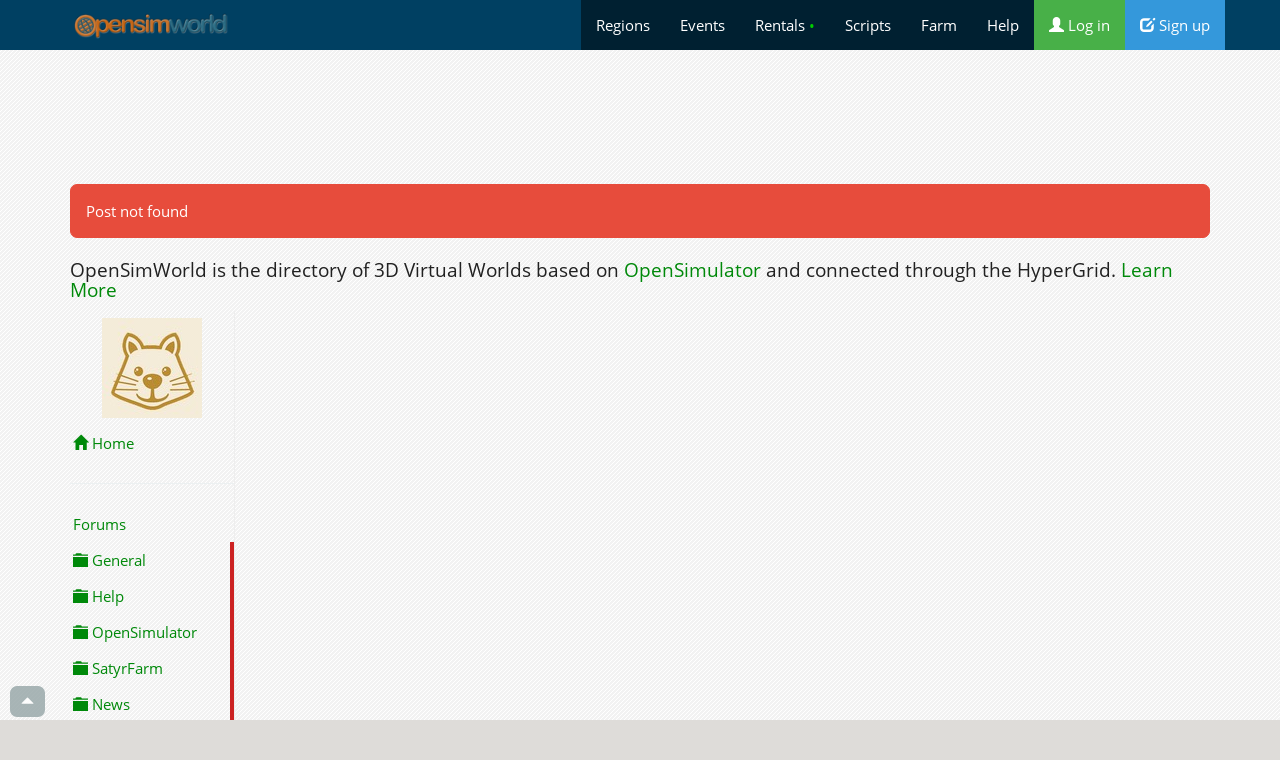

--- FILE ---
content_type: text/html;charset=utf-8
request_url: http://beacon.opensimworld.com/post/107487
body_size: 4628
content:
<!DOCTYPE html>
<html  lang="en">
<head>
	<title>The OpenSimulator Metaverse - OpenSimWorld</title>
	<meta charset="utf-8" />

<meta name="viewport" content="width=device-width, initial-scale=1.0">

	<meta http-equiv="x-ua-compatible" content="ie=edge">

	<meta http-equiv="Content-Type" content="text/html; charset=utf-8" />
	<meta name="description" content="Explore the open source Metaverse of OpenSimulator 3D Virtual Worlds connected through the HyperGrid" />

<link rel="shortcut icon" href="/favicon.png" />

<link href="/css/css/bsd.css?4" rel="stylesheet" />

<link href="/css/ex.css?34" rel="stylesheet" />

<script type="text/javascript" src="/js/jquery.min.js"></script>
<script type="text/javascript" src="/js/bootstrap.min.js"></script>


<meta property="og:site_name" content="OpenSimWorld" />
<meta property="og:locale" content="en_US" />
<meta property="og:description" content="Explore the open source Metaverse of OpenSimulator 3D Virtual Worlds connected through the HyperGrid" />



<meta property="og:title" content="The OpenSimulator Metaverse - OpenSimWorld" />
<meta property="og:url" content="https://opensimworld.com/post/107487"/>
<meta property="og:image" content="https://opensimworld.com/css/rwlogo.png?2" />
 <meta name="twitter:site" content="@opensim_world" > <meta name="twitter:card" content="summary_large_image" >  <meta name="twitter:image:src" content="https://opensimworld.com/css/rwlogo.png?2" > <meta name="twitter:image" content="https://opensimworld.com/css/rwlogo.png?2" > <meta name="twitter:title" content="The OpenSimulator Metaverse - OpenSimWorld" > <meta name="twitter:description" content="Explore the open source Metaverse of OpenSimulator 3D Virtual Worlds connected through the HyperGrid" > 


<script src="/js/basic.js?2" type="text/javascript"></script> 
<script>
function cslod(e)
{
	console.log(e);
}


</script>

<style>
html, body { overflow-x: hidden; }

.togon img { border:2px solid #c22; }

div.a-enter-ar { visibility: hidden; }

</style>


</head>

<body class="wday"  >



<a name="itop"></a>
<nav class="navbar navbar-default  navbar-static-top " style="">
<div class="container" >
<div class="navbar-header">

      <button type="button" class="navbar-toggle collapsed" data-toggle="collapse" data-target="#mc0" aria-expanded="false" style="color:#fff"> <i class="glyphicon glyphicon-triangle-bottom "></i>      </button>

<a href="https://opensimworld.com" class="navbar-brand" style=" padding-top:10px"> <img style="height:32px" src="/css/rwlogo.png" /> </a>


</div>
<div class="navbar-collapse collapse" id="mc0"   >
<ul class="nav navbar-nav navbar-right"   style="background:rgba(.2, .2, .2, .5)">

<li  ><a href="/dir"> Regions</a></li>
<li  ><a href="/events"> Events</a></li>
<li  ><a href="/land"> Rentals <span style="color:#0c0">&bull;</span></a></li>
<li  ><a href="/library"> Scripts</a></li>
<li  ><a href="/farm"> Farm</a></li>



<li  ><a href="/page/faq" title="Help"> Help</a></li>


<li> <a href="https://opensimworld.com/login" class="bg-success"><i class="glyphicon glyphicon-user "></i> Log in</a>
</li>
<li>
<a href="https://opensimworld.com/signup" class="bg-info"><i class="glyphicon glyphicon-edit "></i> Sign up</a>
</li>

 


</ul>
</div>
</div>
</nav>



<div class="container wcont" style="">
<div>
		<script async src="//pagead2.googlesyndication.com/pagead/js/adsbygoogle.js"></script>
		<!-- opensimworld responsive -->
		<ins class="adsbygoogle"
		     style="display:block"
		          data-ad-client="ca-pub-9887431887615551"
			       data-ad-slot="6740919217"
			            data-ad-format="horizontal"
				         data-full-width-responsive="true"></ins>
					 <script>
					 (adsbygoogle = window.adsbygoogle || []).push({});
					 </script>

		 <br />
</div>


	

<div class="alert alert-danger">  Post not found</div>
<div>
<h4>OpenSimWorld is the directory of 3D Virtual Worlds based on  <a href="https://opensimulator.org">OpenSimulator</a>  and connected through the HyperGrid. <a href="/page/faq">Learn More</a> </h4>
</div>


<div class="row">
<div class="col-sm-2 ">

<div >

<a class="btn btn-xs btn-info hidden visible-xs" style="margin-bottom:20px"  data-toggle="collapse" href="#mc1"><i class="glyphicon glyphicon-triangle-bottom "></i> Menu</a>
<div class="collapse dont-collapse-sm" id="mc1">
<div class="mstack">

	<div class="text-center" ><a href="/user/"><img src="/css/u-100.jpg" /></a></div>

<a title="Posts from  regions "  class="" href="/?sub=home&start="><i class="glyphicon glyphicon-home "></i> Home </a>



	<hr />
<a   class="">Forums</a>
		<a   class="upd" href="/board/1"><i class="glyphicon glyphicon-folder-close "></i> General</a>
		<a   class="upd" href="/board/5"><i class="glyphicon glyphicon-folder-close "></i> Help</a>
		<a   class="upd" href="/board/2"><i class="glyphicon glyphicon-folder-close "></i> OpenSimulator</a>
		<a   class="upd" href="/board/4"><i class="glyphicon glyphicon-folder-close "></i> SatyrFarm</a>
		<a   class="upd" href="/board/9"><i class="glyphicon glyphicon-folder-close "></i> News</a>
		<a   class="upd" href="/board/7"><i class="glyphicon glyphicon-folder-close "></i> Technology</a>
		<a   class="upd" href="/board/8"><i class="glyphicon glyphicon-folder-close "></i> Gaming</a>
		<a   class="upd" href="/board/10"><i class="glyphicon glyphicon-folder-close "></i> Feedback</a>
	

<hr />
<a href="/groups"  class="">All Groups</a>
	


	</div>

	<hr />

<h4 >New Members</h4>
	
	<a  href="/user/TallyLouLouFenmore" >TallyLouLouFenmore</a>, <a  href="/user/AleksanderFairport" >AleksanderFairport</a>, <a  href="/user/romafray" >Romafray</a>, <a  href="/user/fecxyd5pmn" >Fecxyd5pmn</a>, <a  href="/user/MacDawson" >MacDawson</a>, <a  href="/user/nolanpierce" >Nolanpierce</a>, <a  href="/user/Liradhel0" >Liradhel0</a>, <a  href="/user/Hilde" >Hilde</a>, <a  href="/user/ToniDellacroux" >ToniDellacroux</a>, <a  href="/user/lilwxck" >Lilwxck</a>, <a  href="/user/NicholasK" >NicholasK</a>, <a  href="/user/girlfriend0" >Girlfriend0</a>, <a  href="/user/Light_Ray" >Light_Ray</a>, <a  href="/user/babykat" >Babykat</a>, <a  href="/user/jemes" >Jemes</a>, <a  href="/user/AmbarDarcy" >AmbarDarcy</a>, <a  href="/user/FelixOrlov" >FelixOrlov</a>, <a  href="/user/maxrilaxin" >Max Rilaxin</a>, <a  href="/user/dokternow" >Dokternow</a>, <a  href="/user/vampy69" >Vampy69</a>

	<hr />


	<h4 >Likes</h4>
	<div style="
	white-space:nowrap;
	overflow:hidden;
	text-overflow:ellipsis;
	">
	<div class=""> <small><a  href="/user/HGSafari" >HGSafari</a></small><br /><i class="glyphicon glyphicon-thumbs-up "></i>  <b><a  href="/hop/94857"> Atrius</a></b></div> <div class=""> <small><a  href="/user/Mistressdalgato" >Mistressdalgato<sup style="color:#8c8" title="OpenSimWorld Pro Member">&#10022;</sup></a></small><br /><i class="glyphicon glyphicon-thumbs-up "></i>  <b><a  href="/hop/75039"> Lbsa Plaza</a></b></div> <div class=""> <small><a  href="/user/ZoeBurke" >Zoe</a></small><br /><i class="glyphicon glyphicon-thumbs-up "></i>  <b><a  href="/hop/91264"> THE CURSE OF THE GYPSIES</a></b></div> <div class=""> <small><a  href="/user/ZoeBurke" >Zoe</a></small><br /><i class="glyphicon glyphicon-thumbs-up "></i>  <b><a  href="/hop/94477"> PangeaVille</a></b></div> <div class=""> <small><a  href="/user/JeromFranzic" >Jerralyn Franzic</a></small><br /><i class="glyphicon glyphicon-thumbs-up "></i>  <b><a  href="/hop/94601"> Amarantha</a></b></div> <div class=""> <small><a  href="/user/RioFenix" >Rio Fenix<sup style="color:#8c8" title="OpenSimWorld Pro Member">&#10022;</sup></a></small><br /><i class="glyphicon glyphicon-thumbs-up "></i>  <b><a  href="/hop/89900"> The-Mountain</a></b></div> <div class=""> <small><a  href="/user/RioFenix" >Rio Fenix<sup style="color:#8c8" title="OpenSimWorld Pro Member">&#10022;</sup></a></small><br /><i class="glyphicon glyphicon-thumbs-up "></i>  <b><a  href="/hop/94856"> Anime Haunt</a></b></div> <div class=""> <small><a  href="/user/Zeus2485Anton" >Zeus2485 Anton</a></small><br /><i class="glyphicon glyphicon-thumbs-up "></i>  <b><a  href="/hop/94246"> Party Store</a></b></div> <div class=""> <small><a  href="/user/Custom_Vehicle_Shop" >Alina Trafalgar</a></small><br /><i class="glyphicon glyphicon-thumbs-up "></i>  <b><a  href="/hop/94600"> Nevermore</a></b></div> <div class=""> <small><a  href="/user/falene" >falene hawks</a></small><br /><i class="glyphicon glyphicon-thumbs-up "></i>  <b><a  href="/hop/94867"> Buildings FREE</a></b></div>	</div>
	<hr>

	<center>
	


		<a target="" class="btn btn-default btn-block btn-sm " href="/settings"><i class="glyphicon glyphicon-phone "></i> Log In to Phone </a>  
	</center>
	


	</div>
	</div>


</div>
<div class="col-sm-10"  >



	

</div>
</div>

</div>
 </div>


</div>


<div class=" footer ">
<div class="container text-center">


<div style="height:80px">


<a onclick="openModal('/showQR?is_ajax=1&q='+escape(document.location), 'QR')" title="Show QR code for this page" class="btn btn-default btn-sm" >  Show QR Code  &raquo;</a> 

<a class="btn btn-default btn-sm" href="https://www.facebook.com/sharer/sharer.php?u=https%3A%2F%2Fopensimworld.com%2Fpost%2F107487"> <i class="fab fa-facebook fa-fw"></i> Share on Facebook &raquo;</a> 

<a class="btn btn-default btn-sm" href="https://twitter.com/share?url=https%3A%2F%2Fopensimworld.com%2Fpost%2F107487"> <i class="fab fa-twitter fa-fw"></i> Share on Twitter &raquo;</a> 


</div>



<a href="/hop/74730">Get the Beacon</a>  
- <a href="/promos/gopro"> Become a Pro Member </a>  
- <a   href="/tools"> Tools </a>  
- <a   href="/?o=vr"> VR Posts </a>  
- <a href="/page/terms">Terms </a>  
- <a href="/page/privacy">Privacy</a>  
- <a href="https://twitter.com/opensim_world"> Twitter</a>  
- <a href="/page/faq">Help</a>  
-
<a href="/feedback">Contact Us</a>  


<br />
<br />
<br />
 <a href="https://citymeme.com/">Fix your City</a> 
 <a href="https://travelorio.com/">Cruise Deals</a>  | 
 <a href="https://dribles.com/">Free 360&deg; Image Sharing</a> 


<div id="fb-root"></div>

</div>
</div>






<script type="text/javascript">

function sNotifs() { 
	$('#notlbl').hide();
	$('#notmodalcontent').text('');
	$('#notmodal').modal('show');
	$('#notmodaltitle').text('Notifications');
	$('#notmodalcontent').load('/notif');
}

function opencomments(dv, id, type)
{
	$('#notmodalcontent').text('');
	$('#notmodaltitle').text('Comments');
	$('#notmodalcontent').load('/comments/0/'+type+'/'+id);
	$('#notmodal').modal('show');
}

function openModal(s, tit)
{
	$('#notmodalcontent').text('<center>Loading...</center>');
	$('#notmodaltitle').text(tit);
	$('#notmodalcontent').load(s);
	$('#notmodal').modal('show');
}



function openPost(s, title)
{
	$('.curPost').removeClass('curPost');
	$('#jac'+title).addClass('curPost');
	$('#notmodalcontent').text('...');
	$('#notmodaltitle').text('#'+title);
	$('#notmodalcontent').load(s);
	$('#notmodal').modal('show');
}




function selectsticker(dv, fldid)
{
	$('#notmodalcontent').text('');
	$('#notmodaltitle').text('Stickers');
	$('#notmodalcontent').load('/stickers/');
	$('#notmodal').modal('show');
}

function setsticker(id, kw)
{
	$('#setsticker').val(id);
	$('#setstickerimg').css('background-image', 'url(/data/stickers/'+id+'.png)');
	$('#image-upload').val('');
	$('#notmodal').modal('hide');
}


function showImg(img)
{
	$('#notmodalcontent').text('');
	$('#notmodaltitle').text('');
	$('#notmodalcontent').html('<center><img src="'+img+'" style="max-width:100%;margin:auto;"  /></center>');
	$('#notmodal').modal('show');
}

function reportDlg(type, id)
{
	$('#notmodalcontent').text('');
	$('#notmodaltitle').text('');
	$('#notmodalcontent').load('/reportpost?type='+encodeURIComponent(type)+'&id='+id);
	$('#notmodal').modal('show');
}



function deleteNotif(id)
{
	$('#jnn'+id).load('/delnotif/?id='+id);
}


function deleteAct(id)
{
	$('#jac'+id).load('/delact/?id='+id);
}


var jlkbox = "<div id=\"lkboxes\" style=\"padding:10px;font-size:20px;line-height:1.5em;\" lkid=\"\"><span class=\"pointer\" onclick=\"setLike(1)\" title=\"Like\">&#128077;<\/span> <span class=\"pointer\" onclick=\"setLike(13)\" title=\"Smile\">&#128578;<\/span> <span class=\"pointer\" onclick=\"setLike(2)\" title=\"Love\">&#128151;<\/span> <span class=\"pointer\" onclick=\"setLike(3)\" title=\"LOL\">&#128515;<\/span> <span class=\"pointer\" onclick=\"setLike(4)\" title=\"Wish\">&#128591;<\/span> <span class=\"pointer\" onclick=\"setLike(5)\" title=\"Applause\">&#128079;<\/span> <span class=\"pointer\" onclick=\"setLike(6)\" title=\"Strong!\">&#128170;<\/span> <span class=\"pointer\" onclick=\"setLike(7)\" title=\"Cool!\">&#128526;<\/span> <span class=\"pointer\" onclick=\"setLike(8)\" title=\"Hearts\">&#128525;<\/span> <span class=\"pointer\" onclick=\"setLike(9)\" title=\"Angel\">&#128124;<\/span> <span class=\"pointer\" onclick=\"setLike(12)\" title=\"Champ!\">&#127942;<\/span> <span class=\"pointer\" onclick=\"setLike(11)\" title=\"100\">&#128175;<\/span> <\/div>";


function setLike(t, lk)
{
	if (!lk)
		lk = $('#lkboxes').attr('lkid');
	console.log('/recommend?mode=recommend&is_ajax=1&act='+t+'&ti='+lk);
	ajReplaceDiv('#lkb'+lk, '/recommend?mode=recommend&is_ajax=1&act='+t+'&ti='+lk);

}


function showLk(lk)
{
	  //lk = $(this).attr('lkt')
	  $('#lkc'+lk).html(jlkbox);
	  $('#lkboxes').attr('lkid', lk);
	  //$(el).dropdown('toggle');

	 // $('#lkc'+lk).html('Hi');
	  console.log('tt');
}


function enterFS(el)
{
	var elem = document.getElementById(el);
	if (elem.requestFullscreen) 
	{
	  elem.requestFullscreen();
	}
}





$(function () {

$('[data-toggle="tooltip"]').tooltip() 

$('.fdopen').click(function() { if ($(this).attr('src')) showImg($(this).attr('src')) }); 


$('*[data-poload]').click(function() {
    var e = $(this);
    e.off('hover');
    $.get(e.data('poload'), function(d) {
        e.popover({
		dismiss:true,
		html:true,
            content: d
	    
        }).popover('show');
    });
});



$('.togcom').click(function() {
	c = $(this).attr('data-tg');
	$('.comx'+c).toggle('slide');
	if ($(this).hasClass('togon')) $(this).removeClass('togon');
	else $(this).addClass('togon');
});




})



</script>




<div class="modal  fade" tabindex="-1" role="dialog" id="notmodal" >
<div class="modal-dialog modal-xl" role="document" >
<div class="modal-content">
<div class="modal-header " data-dismiss="modal">
<span class="btn btn-default btn-xs">&times;</span>
<span class=" pull-right" id="notmodaltitle"></span>
</div>

<div id="notmodalcontent">
<center>Loading...</center>
</div>

<div class="modal-footer pointer" style="text-align:center;" data-dismiss="modal">
<span class="text-muted">&times; close</span>
</div>

</div>
</div>
</div>


<a style="z-index:10000;opacity:0.8;position:fixed;bottom:3px;left:10px;" class="btn btn-sm btn-default"  href="#itop"><i class="glyphicon glyphicon-triangle-top "></i></a>


<script>

</script>
<div id="pngpk"></div>

</body>
</html>

<!-- 3.0279159545898   3.6029815673828 -->

--- FILE ---
content_type: text/html; charset=utf-8
request_url: https://www.google.com/recaptcha/api2/aframe
body_size: 267
content:
<!DOCTYPE HTML><html><head><meta http-equiv="content-type" content="text/html; charset=UTF-8"></head><body><script nonce="u2sk_FkkfWKuakJTK8tzCQ">/** Anti-fraud and anti-abuse applications only. See google.com/recaptcha */ try{var clients={'sodar':'https://pagead2.googlesyndication.com/pagead/sodar?'};window.addEventListener("message",function(a){try{if(a.source===window.parent){var b=JSON.parse(a.data);var c=clients[b['id']];if(c){var d=document.createElement('img');d.src=c+b['params']+'&rc='+(localStorage.getItem("rc::a")?sessionStorage.getItem("rc::b"):"");window.document.body.appendChild(d);sessionStorage.setItem("rc::e",parseInt(sessionStorage.getItem("rc::e")||0)+1);localStorage.setItem("rc::h",'1767542124680');}}}catch(b){}});window.parent.postMessage("_grecaptcha_ready", "*");}catch(b){}</script></body></html>

--- FILE ---
content_type: text/javascript
request_url: http://beacon.opensimworld.com/js/basic.js?2
body_size: 7697
content:
   
function ajUpdateDiv(id, url, params, waitMode, func)
{

   elem = $(id);
   if (waitMode == 1)
   {
		var w = elem.width();
		var h = elem.height();
		elem.html('<div class=\"xx_load\" style=\"width:'+w+'px;height:'+(h+50)+'px;text-align:center;\"></div>');
   }
   else if (waitMode == 3)
   {

		var w = elem.width();
		var h = elem.height();
		elem.html('<div class=\"xx_load2\" style=\"width:'+w+'px;height:'+h+'px;text-align:center;\"> </div>');
   }
   else if (waitMode == 4)
   {
	   	// do nothing
   }
   else
   {
		el = $('<div id="xx_load" style="padding:3px;display:none" align="center"><img src="/css/loading2.gif" /></div>')
		elem.prepend(el)
		el.show('blind')
		
   }
 
   $.post(url, params, 
		function(data, status)
		{
			if (status == 'success')
			{
				elem.hide().html(data).show();
				if (func && func != null)
					func(data)
			}
			else
			{
				elem.html("<div class=\"warning\">An error occured! Please try again</a>");
			}
			
			
		}
	);
	
 }



 
 
function ajReplaceDiv(id, url, params)
{
   elem = $(id);
   width=$(id).width()
   //elem.html('<span class="loading" style="display:inline-block;width:'+width+'px"><img src="/css/loading3.gif" /></span>');
   $.post(url, params, 
		function(data, status)
		{
			if (status == 'success')
			{
				elem.replaceWith(data);
			}
			else
			{
				elem.html("<div class=\"warning\">An error occured! Please try again</a>");
			}
		}
	);
	
 }

 



function upd_bookmark(w,calid)
{
	ajUpdateDiv($(w).parent(), '?mode=bookmark&calid='+calid, {}, 3);
}



function upd_recommend(w,calid)
{
	el =$('#recbox_'+calid);
	ajReplaceDiv(el, '?mode=recommend&post_id='+calid, {}, 0);
}




function comhere(elem, id)
{
	$('#comformpid').val(id);
	$('#comdiv').show();
	$(elem).append($('#comdiv'))
	$('#tcomment').focus()
	$('#bcomment').attr("disabled", false);
}



cres = null;
function addcom(div, type, id, replyTo)
{

	cres ='#addCommentDiv'+type+'_'+id
        $('#addCommentDiv'+type+'_'+id).slideToggle('fast', function(){$('#cmttxt_'+type+'_'+id).focus()});


}





function submComment(div, type, pid)
{
	ajUpdateDiv($(div), '?is_ajax=1&mode=comments', $('#addCommentForm'+type+'_'+pid).serialize(), 3);
}




function voteAns(id, dir)
{
	ajUpdateDiv('#vdiv'+id, '/voteprop/?is_ajax=1&mode=voteprop&id='+id+'&dir='+dir, {}, 1);
}

_fbinit= 0;
function fbinit()
{
	if (_fbinit<=0) FB.init({ appId:'xx', cookie:true, status:true, xfbml:true });
	_fbinit++
}

function fbcomment(comm, link)
{
	u = 'http://www.facebook.com/sharer.php?v=4&i=1303164290&u='+escape(link)+'&t='+escape(comm);
	w = window.open(u, "fwwin", "menubar=no,toolbar=no,width=570,height=279")
}

function twcomment(comm, lnk)
{
	u = 'http://twitter.com/intent/tweet?text='+escape(comm)+'&url='+lnk
	w = window.open(u, "twwin", "menubar=no,toolbar=no,width=470,height=280")
}




function postComment(holder, form)
{
	com = form.comment.value;
	type = form.type.value;
	pid = form.post_id.value;
	reply_to = form.reply_to.value;
	projectid = form.project_id.value;
	actionKey = form.ak.value;

	if (!$.trim($(form.comment).val()))
	{
		alert('Your comment is empty!');
		return false;
	}

	function cb(res) { 
		if (res.indexOf('errmsg') >=0)
			$(holder).find('.msgerr').html(res);
		else
		{
			$(holder).html(res);
			rs = $('#ccnt'+pid).text();
			if (rs) $('#ccnt'+pid).text((parseInt(rs)+1) + ' comments');
		}
	}

	$.post('/addcomment/'+projectid+'/'+type+'/'+pid, {comment:com, ak:actionKey, pid:pid, type:type, reply_to:reply_to, project_id:projectid}, cb);
}




function addCommentHere(holder, projectid, type, post_id,  reply_to, actionKey)
{
	el = $(holder);
	if (el.is(':empty'))
	{
		html = '<form method="POST"  ><div class="msgerr"></div><textarea  id="pc'+type+'_'+post_id+'_'+reply_to+'" name="comment" class="form-control addcomment"></textarea> <div><input type="button" onclick="postComment(\''+holder+'\', this.form)" class="btn btn-default btn-sm"  value=" Post " /></div><input type="hidden" name="type" value="'+type+'" /><input type="hidden" name="post_id" value="'+post_id+'" /> <input type="hidden" name="ak" value="'+actionKey+'" /> <input type="hidden" name="reply_to" value="'+reply_to+'" /><input type="hidden" name="project_id" value="'+projectid+'" /></form>';
		el.html(html);
		el.show( 'fast', function() { $(this).find('textarea').focus() });
	}
	else el.slideToggle('fast', function() { $(this).find('textarea').focus() });
}



function togglePrivacy(what)
{
	pr = $(what).attr('priv');
	noteid = $(what).attr('noteid');

	if (pr <= 0) snew=1
	else snew=0

	$.post('/privacy/?is_ajax=1&ak='+_actionKey+ '&note_id='+noteid+'&action=set_privacy&set='+snew, {}, function(res) {
		$(what).attr('priv', snew)
		$(what).removeClass('btoggle-green');
		$(what).removeClass('btoggle-yellow');
		$(what).addClass(snew>0 ? 'btoggle-yellow' : 'btoggle-green');
		$(what).text('Note is now '+(snew>0 ? 'Private' : 'Public'));
	});
}

function copytoMine(what, el)
{
	if (!confirm('Do you want to copy this item to your notes?')) return;

	$.post('/copymine/?is_ajax=1&ak='+_actionKey+ '&id='+what, {}, function(res) {
		$(el).replaceWith(res);
	});
}


function togglePrivacy2(what)
{
	pr = $(what).attr('priv');
	noteid = $(what).attr('noteid');

	if (pr <= 0) snew=1
	else snew=0

	$.post('?is_ajax=1&ak='+_actionKey+ '&note_id='+noteid+'&action=set_privacy&set='+snew, {}, function(res) {
		$(what).attr('priv', snew)
		$(what).text(''+(snew>0 ? 'private' : 'public'));
	});
}



function saveMyNote(data)
{
	if (data.current  != data.previous)
	{
		$('#frmPostId').val($(this).attr('noteid'));
		$('#frmContent').val(data.current);
		$.post('/notetext/?is_ajax=1&mode=notetext',  $('#noteform').serialize(), function(res) { 
			//$(this).html(res);
		});
	}
}




function setuplinks() {
}


function upd_recommend2(w,calid, type)
{
	el =$('#recbox_'+calid);
	ajReplaceDiv(el, '/recommend?mode=recommend&is_ajax=1&type='+type+'&post_id='+calid, {}, 0);
}


function addtag( calid,type,tag)
{
	el = $('#atg'+type+'_'+calid);
	ajReplaceDiv(el, '/addtag?is_ajax=1&doTag=1&type='+type+'&post_id='+calid+'&tag='+tag, {}, 0);
}



/* file upload preview */
!function(e){e.extend({uploadPreview:function(l){var i=e.extend({input_field:".image-input",preview_box:".image-preview",label_field:".image-label",label_default:"Choose File",label_selected:"Change File",no_label:!1,success_callback:null},l);return window.File&&window.FileList&&window.FileReader?void(void 0!==e(i.input_field)&&null!==e(i.input_field)&&e(i.input_field).change(function(){var l=this.files;if(l.length>0){var a=l[0],o=new FileReader;o.addEventListener("load",function(l){var o=l.target;a.type.match("image")?(e(i.preview_box).css("background-image","url("+o.result+")"),e(i.preview_box).css("background-size","cover"),e(i.preview_box).css("background-position","center center")):a.type.match("audio")?e(i.preview_box).html("<audio controls><source src='"+o.result+"' type='"+a.type+"' />Your browser does not support the audio element.</audio>"):alert("This file type is not supported yet.")}),0==i.no_label&&e(i.label_field).html(i.label_selected),o.readAsDataURL(a),i.success_callback&&i.success_callback()}else 0==i.no_label&&e(i.label_field).html(i.label_default),e(i.preview_box).css("background-image","none"),e(i.preview_box+" audio").remove()})):(alert("You need a browser with file reader support, to use this form properly."),!1)}})}(jQuery);




